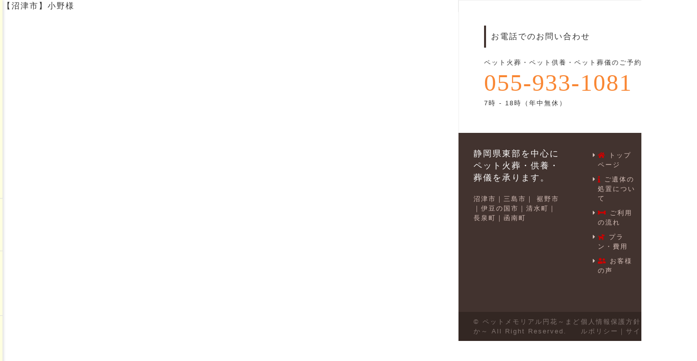

--- FILE ---
content_type: text/html; charset=UTF-8
request_url: https://madoka-pet.com/voice/%E3%80%90%E6%B2%BC%E6%B4%A5%E5%B8%82%E3%80%91%E5%B0%8F%E9%87%8E%E6%A7%98-2/
body_size: 4385
content:
<!DOCTYPE html>
<html lang="ja">
<head>
<meta charset="utf-8">
<meta name="viewport" content="width=device-width">
<title>【沼津市】小野様｜沼津市・三島市のペット火葬・ペット供養｜ペットメモリアル円花～まどか～</title>
<link rel="stylesheet" href="https://madoka-pet.com/asset/css/reset.css">
<link rel="stylesheet" href="https://madoka-pet.com/asset/css/smart.css">
<link rel="stylesheet" href="https://madoka-pet.com/asset/css/style.css" />
<link rel="stylesheet" href="https://madoka-pet.com/asset/css/lightbox.css">
<link rel="stylesheet" href="https://maxcdn.bootstrapcdn.com/font-awesome/4.5.0/css/font-awesome.min.css">
<link rel="stylesheet" href="https://cdnjs.cloudflare.com/ajax/libs/Swiper/3.4.1/css/swiper.min.css">
<link rel="stylesheet" href="https://madoka-pet.com/wp-content/themes/pet/assets/css/blocks.css">
<link rel="icon" href="https://madoka-pet.com/asset/img/favicon.ico" />
<script src="https://kit.fontawesome.com/f86e351c40.js" crossorigin="anonymous"></script>
<script src="https://cdnjs.cloudflare.com/ajax/libs/Swiper/3.4.1/js/swiper.min.js"></script>

<meta name="description"  content="沼津市、三島市、清水町のペット火葬・ペットのお葬式、葬儀・ペット供養はペットメモリアル円花～まどか～まで。寺院が経営しているので、犬・猫・うさぎ・ハムスター・ハリネズミ・インコなどの大切なペットとのお別れを丁寧に取り扱います。寺院の霊園内にペット専用納骨堂、永代供養墓があります。" />
<meta name="keywords" content="沼津市,三島市,清水町,ペット供養,ペット火葬,ペット葬儀,ペット専用納骨堂,永代供養,円教寺,圓教寺,ペットメモリアル,円花,まどか,madoka" />
<link rel="next" href="page/2" />


<link rel='dns-prefetch' href='//s.w.org' />
<link rel='stylesheet' id='mcl_nav_white-css'  href='https://madoka-pet.com/asset/css/white-style.css?ver=4.8.3' type='text/css' media='all' />
<script type='text/javascript' src='https://madoka-pet.com/asset/js/jquery.js?ver=1.12.4'></script>
<script type='text/javascript' src='https://madoka-pet.com/asset/js/jquery-migrate.min.js?ver=1.4.1'></script>
<script type='text/javascript'>
/* <![CDATA[ */
var mcl_slidein_nav = {"position":"right","position_top":"20","position_side":"20"};
/* ]]> */
</script>
<script type='text/javascript' src='https://madoka-pet.com/asset/js/function.js?ver=4.8.3'></script>
<style type="text/css" >
	.mcl_nav_btn{
		right:20px;top:20px;
	}
	
				@media only screen and (min-width: 640px) {
		.mcl_nav_btn{
			display: none;
		}
	}	
	body,td,th {
		font-family: Arial, "Open Sans", "Helvetica Neue", Helvetica, Verdana, Roboto, "游ゴシック", "Yu Gothic", "游ゴシック体", YuGothic, "ヒラギノ角ゴ Pro W3", "Hiragino Kaku Gothic Pro", "Meiryo UI", "メイリオ", Meiryo, "ＭＳ Ｐゴシック", "MS PGothic", sans-serif;
	}
</style>
<script src="https://madoka-pet.com/asset/js/jquery.min.js"></script>
<script src="https://madoka-pet.com/asset/js/lightbox.js" type="text/javascript"></script>
<!--[if lt IE 9]>
<script src="http://html5shiv.googlecode.com/svn/trunk/html5.js"></script>
<script src="https://css3-mediaqueries-js.googlecode.com/svn/trunk/css3-mediaqueries.js"></script>
<![endif]-->
<!-- Global site tag (gtag.js) - Google Analytics -->
<script async src="https://www.googletagmanager.com/gtag/js?id=AW-460168957"></script>
<script>
  window.dataLayer = window.dataLayer || [];
  function gtag(){dataLayer.push(arguments);}
  gtag('js', new Date());

  gtag('config', 'AW-460168957');
  gtag('config', 'UA-24495543-7');
</script>
<!-- Event snippet for スマホでサイトに記載されている電話番号をタップした数 conversion page
In your html page, add the snippet and call gtag_report_conversion when someone clicks on the chosen link or button. -->
<script>
function gtag_report_conversion(url) {
  var callback = function () {
    if (typeof(url) != 'undefined') {
      window.location = url;
    }
  };
  gtag('event', 'conversion', {
      'send_to': 'AW-460168957/7DOuCLnOo-4BEP29ttsB',
      'event_callback': callback
  });
  return false;
}
</script>

<script>
  $(function(){
    $(".tabnavi li").click(function(){
      var index = $(this).parent("ul").children("li").index(this);
      $(this).siblings("li").removeClass("active");
      $(this).addClass("active");
      $(this).parent("ul").nextAll(".panel").hide();
      $(this).parent("ul").nextAll(".panel").eq(index).show();
    });
  })
//pagetop
$(function() {
    var topBtn = $('#pagetop');
    topBtn.hide();
    $(window).scroll(function () {
        if ($(this).scrollTop() > 100) {
            topBtn.fadeIn();
        } else {
            topBtn.fadeOut();
        }
    });
    topBtn.click(function () {
        $('body,html').animate({
            scrollTop: 0
        }, 500);
        return false;
    });
});
//tellink
if (navigator.userAgent.match(/(iPhone|iPad|iPod|Android)/)) {
  $(function() {
    $('.tel').each(function() {
      var str = $(this).html();
        $(this).html($('<a>').attr('href', 'tel:' + $(this).text().replace(/-/g, '')).append(str + '</a>'));
    });
  });
}
</script>

</head>
<aside>
  <header>
    <h1 class="logo">
    沼津市・三島市のペットのお葬式、火葬、供養はペットメモリアル円花～まどか～
    <a href="https://madoka-pet.com/"><img src="https://madoka-pet.com/wp-content/uploads/2020/10/logo.png" alt="ペットメモリアル円花～まどか～"></a>
    </h1> </header>
  <p>
ペット葬祭・ペット供養のご相談<br>
</p>
  <p>
<span class="tel"><a href="tel:055-933-1081" onclick="gtag('event', 'tel-tap', {'event_category': 'tel','event_label': 'global'});return gtag_report_conversion('tel:055-933-1081');"><i class="fas fa-phone-volume" style="color:#b4a503;"></i>055-933-1081</a></span>
<span class="small">7時 - 18時（年中無休）</span>
</p>
  <nav>
    <ul>
      <li><a href="https://madoka-pet.com/"><i class="fas fa-home"></i>&nbsp;トップページ<span>HOME</span></a></li>
      <li><a href="https://madoka-pet.com/incase/"><i class="fas fa-info"></i>&nbsp;ご遺体の処置について<span>IN CASE</span></a></li>
      <li><a href="https://madoka-pet.com/first/"><i class="fas fa-bone"></i>&nbsp;ご利用の流れ<span>GUIDE</span></a></li>
      <li><a href="https://madoka-pet.com/plan/"><i class="fas fa-dog"></i>&nbsp;プラン・費用<span>PLAN</span></a></li>
      <li><a href="https://madoka-pet.com/voice/"><i class="fas fa-user-friends"></i>&nbsp;お客様の声<span>VOICE</span></a></li>
      <li><a href="https://madoka-pet.com/cemetery/"><i class="fas fa-church"></i>&nbsp;施設紹介<span>CEMETERY</span></a></li>
      <li><a href="https://madoka-pet.com/faq/"><i class="fas fa-comments"></i>&nbsp;良くある質問<span>FAQ</span></a></li>
      <li><a href="https://madoka-pet.com/access/"><i class="fas fa-map-marker-alt"></i>&nbsp;アクセス<span>ACCESS</span></a></li>
      <li><a href="https://madoka-pet.com/temple/"><i class="fas fa-praying-hands"></i>&nbsp;円教寺のご紹介<span>TEMPLE</span></a></li>
      <li><a href="https://madoka-pet.com/contact/"><i class="fas fa-envelope"></i>&nbsp;お問い合わせ<span>CONTACT</span></a></li>
    </ul>
  </nav>
</aside>

<div class="wrap">
	<div id="primary" class="content-area">
		<main id="main" class="site-main" role="main">

			
<article id="post-1158" class="post-1158 page type-page status-publish hentry">
	<header class="entry-header">
		<h1 class="entry-title">【沼津市】小野様</h1>			</header><!-- .entry-header -->
	<div class="entry-content">
			</div><!-- .entry-content -->
</article><!-- #post-## -->

		</main><!-- #main -->
	</div><!-- #primary -->
</div><!-- .wrap -->


<footer>
    <section id="f_contact">
      <div class="blc">
        <h2>お電話でのお問い合わせ</h2>
        <p>ペット火葬・ペット供養・ペット葬儀のご予約はこちら</p>
        <p class="tel"><a href="tel:055-933-1081" onclick="gtag('event', 'tel-tap', {'event_category': 'tel','event_label': 'global'});return gtag_report_conversion('tel:055-933-1081');" class="tel">055-933-1081</a></p>
        <p>7時 - 18時（年中無休）</p>
      </div>
    </section>
    <section id="f_navi">
      <div class="blc">
        <h2>静岡県東部を中心にペット火葬・供養・葬儀を承ります。</h2>
        <ul><li>沼津市</li><li>三島市</li>
                    <li>裾野市</li><li>伊豆の国市</li><li>清水町</li><li>長泉町</li><li>函南町</li>
                  </ul>
  </div>
  <div class="blc">
    <ul>
      <li><a href="https://madoka-pet.com/"><i class="fas fa-home"></i>&nbsp;トップページ</a></li>
      <li><a href="https://madoka-pet.com/incase/"><i class="fas fa-info"></i>&nbsp;ご遺体の処置について</a></li>
      <li><a href="https://madoka-pet.com/first/"><i class="fas fa-bone"></i>&nbsp;ご利用の流れ</a></li>
      <li><a href="https://madoka-pet.com/plan/"><i class="fas fa-dog"></i>&nbsp;プラン・費用</a></li>
      <li><a href="https://madoka-pet.com/voice/"><i class="fas fa-user-friends"></i>&nbsp;お客様の声</a></li>
    </ul>
    <ul>
      <li><a href="https://madoka-pet.com/cemetery/"><i class="fas fa-church"></i>&nbsp;施設紹介</a></li>
      <li><a href="https://madoka-pet.com/faq/"><i class="fas fa-comments"></i>&nbsp;良くある質問</a></li>
      <li><a href="https://madoka-pet.com/access/"><i class="fas fa-map-marker-alt"></i>&nbsp;アクセス</a></li>
      <li><a href="https://madoka-pet.com/temple/"><i class="fas fa-praying-hands"></i>&nbsp;円教寺のご紹介</a></li>
      <li><a href="https://madoka-pet.com/contact/"><i class="fas fa-envelope"></i>&nbsp;お問い合わせ</a></li>
    </ul>
  </div>
</section>
<div class="copy">
  <div class="blc">
    <p>© ペットメモリアル円花～まどか～ All Right Reserved.</p>
  </div>
  <div class="blc">
    <p><a href="https://madoka-pet.com/privacy/">個人情報保護方針</a>｜<a href="https://madoka-pet.com/cancel/">キャンセルポリシー</a>｜<a href="https://madoka-pet.com/sitemap/">サイトマップ</a></p>
  </div>
</div>
</footer>
<p id="pagetop"><a href="#header"><i class="fa fa-angle-up"></i></a></p>
</main>
<script type='text/javascript' src='https://madoka-pet.com/asset/js/wp-embed.min.js?ver=4.8.3'></script>
 
				
		<div id="mcl_slidein_nav" class="mcl_nav_wrap right">
		<button id="mcl_slidein_nav_btn" class="mcl_nav_btn">
			<span class="btn_border"></span>
			<span class="btn_border middle"></span>
			<span class="btn_border"></span>
            <span class="menubtn"></span>
            <!--
			<span class="btn_border" style="font-size: 10px;padding-top:2px;">MENU</span>
            -->
		</button>
		<ul id="mcl_slidein_nav_list" class="mcl_nav_list">
      <li><a href="https://madoka-pet.com/"><i class="fas fa-home"></i>&nbsp;トップページ</a></li>
      <li><a href="https://madoka-pet.com/incase/"><i class="fas fa-info"></i>&nbsp;ご遺体の処置について</a></li>
      <li><a href="https://madoka-pet.com/first/"><i class="fas fa-bone"></i>&nbsp;ご利用の流れ</a></li>
      <li><a href="https://madoka-pet.com/plan/"><i class="fas fa-dog"></i>&nbsp;プラン・費用</a></li>
      <li><a href="https://madoka-pet.com/voice/"><i class="fas fa-user-friends"></i>&nbsp;お客様の声</a></li>
      <li><a href="https://madoka-pet.com/cemetery/"><i class="fas fa-church"></i>&nbsp;施設紹介</a></li>
      <li><a href="https://madoka-pet.com/faq/"><i class="fas fa-comments"></i>&nbsp;良くある質問</a></li>
      <li><a href="https://madoka-pet.com/access/"><i class="fas fa-map-marker-alt"></i>&nbsp;アクセス</a></li>
      <li><a href="https://madoka-pet.com/temple/"><i class="fas fa-praying-hands"></i>&nbsp;円教寺のご紹介</a></li>
      <li><a href="https://madoka-pet.com/contact/"><i class="fas fa-envelope"></i>&nbsp;お問い合わせ</a></li>
		</ul>
		</div>
		<div id="mcl_slidein_nav_layer" class="mcl_nav_layer"></div>
        <script>
		var mySwiper = new Swiper ('.swiper-container', {
	    	loop: true,
  			spaceBetween: 10,
  			centeredSlides : true,
			autoplay : 3000,
			speed: 1000,
		    pagination: '.swiper-pagination',
		    nextButton: '.swiper-button-next',
		    prevButton: '.swiper-button-prev',
			breakpoints: {
				767: {
					slidesPerView: 1,
					spaceBetween: 0
				}
			}
	    })
	</script>
    <div id="float-banner">
	<section id="f_contact">
      <div class="blc">
        <h2 style="margin-bottom: 0px;">お電話でのお問い合わせ</h2>
        
        <p class="tel" style="font-size:250%";>
        <a href="tel:055-933-1081" onclick="gtag('event', 'tel-tap', {'event_category': 'tel','event_label': 'global'});return gtag_report_conversion('tel:055-933-1081');" class="tel">055-933-1081</a></p>
        <p>7時 - 18時（年中無休）</p>
      </div>
    </section>
    </div>
	</body>
</html>

--- FILE ---
content_type: text/css
request_url: https://madoka-pet.com/asset/css/smart.css
body_size: 3623
content:
@charset "utf-8";

@media screen and (max-width:640px){
/*-------------------------------------------
all
-------------------------------------------*/
body {
  font: 90%/1.5 Arial , "Open Sans" , "Helvetica Neue" , Helvetica , Verdana , Roboto , "游ゴシック" , "Yu Gothic" , "游ゴシック体" , "YuGothic" , "ヒラギノ角ゴ Pro W3" , "Hiragino Kaku Gothic Pro" , "Meiryo UI" , "メイリオ" , Meiryo , "ＭＳ Ｐゴシック" , "MS PGothic" , sans-serif;
  width:100%;
  color:#333;
}

img{
 height:auto;
}

a{
  color:#333;
  text-decoration: none;
}

.imgleft img,
.imgright img{
  display:block;
  margin-bottom:20px;
}

.imgleft p,
.imgright p{
  margin-bottom:20px;
}

.imgleft p:last-child,
.imgright p:last-child{
  margin-bottom:0;
}


.btn a,
input[type="submit"],
.jzzf_form input[type="button"]{
  display:block;
  text-align:center;
  background:#f98734;
  color:#fff;
  padding:15px 0;
  font-family: "游明朝", YuMincho, "ヒラギノ明朝 ProN W3", "Hiragino Mincho ProN", "HG明朝E", "ＭＳ Ｐ明朝", serif;
  border-radius: 5px;
  -webkit-border-radius: 5px;
  -moz-border-radius: 5px;
  font-size:100%;
  margin:10px 0;
  width:100%;
  border:0;
}

input[type="submit"]{
  margin:0 0 20px 0;
}

.jzzf_form input[type="button"]{
  margin-top:30px;
}

/*-------------------------------------------
header
-------------------------------------------*/
.catch p{
  padding:10px;
  background:#f7f7f7;
  border-bottom:1px solid #eee;
}

.catch p br,
.catch .nami,
.catch .mitsumoribtn a img{
  display:none;
}

.subcatch .title{
  margin:20px 0 0 0;
  font-size:150%;
  text-align:center;
  font-family: "游明朝", YuMincho, "ヒラギノ明朝 ProN W3", "Hiragino Mincho ProN", "HG明朝E", "ＭＳ Ｐ明朝", serif;
}

.subcatch .title span{
  display:block;
  font-size:40%;
  text-transform: uppercase;
  text-align:center;
}

#memorial_service .title,
#plan .title,
#cemetery .title{
  background:rgba(255,255,255,0.7);
}

#breadcrumbs{
  display:none;
}

/*-------------------------------------------
article
-------------------------------------------*/
section > h2,
.single h1,
.mw_wp_form h2,
.jzzf_form .jzzf_element_h{
  font-family: "游明朝", YuMincho, "ヒラギノ明朝 ProN W3", "Hiragino Mincho ProN", "HG明朝E", "ＭＳ Ｐ明朝", serif;
  font-size:120%;
  border-bottom:2px solid #ccc;
  padding:0 0 10px 0;
  margin-bottom: 20px;
}

#topnews h2{
  margin-bottom:0;
}

article > section{
  padding: 20px;
}

#topservice .imgleft{
  margin-bottom: 20px;
}

#topnews ul{
  margin-bottom: 10px;
}

#topnews li{
  padding:5px 0;
  border-bottom:1px solid #ddd;
  font-size:90%;
}

#topnews li time{
  display:block;
}

#topnews li a{
  text-decoration: underline;
}

.morebtn{
  text-align:right;
}

.morebtn a{
  text-decoration: underline;
  position: relative;
  padding-left:20px;
}

.morebtn a:hover{
  text-decoration: none;
}

.morebtn a:before{
  font-family: FontAwesome;
  content: "";
  position:absolute;
  left:0;
}

#topsaijyo strong{
  font-size:150%;
  display:block;
}

#topomohide .logo_omohide{
  display: block;
  margin:20px auto;
}
/*-------------------------------------------
sub
-------------------------------------------*/
#sub p,
.mw_wp_form p{
  margin-bottom:20px;
  line-height:200%;
  font-size:85%;
}

#sub p:last-child,
#sub section p:last-child{
  margin-bottom:0;
}

.gryblc{
  border:3px solid #eee;
  padding:10px;
  margin:10px 0;
  font-size:90%;
}
.anshin-icon{
	height:25px;
}

#sub > h3,
.gryblc h3,
.about .imgleft h3,
.plan .payment h3,
.panel h3,
.reien h3{
  border-left:3px solid #42332f;
  padding:0 10px;
  font-family: "游明朝", YuMincho, "ヒラギノ明朝 ProN W3", "Hiragino Mincho ProN", "HG明朝E", "ＭＳ Ｐ明朝", serif;
  margin-bottom: 20px;
  font-size:110%;
}

.guide_flow dt{
  font-family: "游明朝", YuMincho, "ヒラギノ明朝 ProN W3", "Hiragino Mincho ProN", "HG明朝E", "ＭＳ Ｐ明朝", serif;
}

.guide_flow dt h3{
  font-size:150%;
  color:#c42446;
  text-align:center;
  margin-bottom:10px;
}

.guide_flow dt span{
  background:#42332f;
  color:#fff;
  display:block;
  text-align:center;
  margin:10px 0;
}

.guide_flow dd{
  margin-bottom:20px;
}

.guide_flow .tel{
  font-size:320%!important;
  color:#f98734;
  line-height:40%!important;
  font-family: "游明朝", YuMincho, "ヒラギノ明朝 ProN W3", "Hiragino Mincho ProN", "HG明朝E", "ＭＳ Ｐ明朝", serif;
}

.guide_houmon .tel{
  font-size:320%!important;
  color:#f98734;
  line-height:40%!important;
  font-family: "游明朝", YuMincho, "ヒラギノ明朝 ProN W3", "Hiragino Mincho ProN", "HG明朝E", "ＭＳ Ｐ明朝", serif;
}

.plan3 .tel{
  font-size:320%!important;
  color:#f98734;
  line-height:40%!important;
  font-family: "游明朝", YuMincho, "ヒラギノ明朝 ProN W3", "Hiragino Mincho ProN", "HG明朝E", "ＭＳ Ｐ明朝", serif;
}

.guide_houmon > h3,
.pricelist h3{
  font-size:120%;
  color:#c42446;
  font-family: "游明朝", YuMincho, "ヒラギノ明朝 ProN W3", "Hiragino Mincho ProN", "HG明朝E", "ＭＳ Ｐ明朝", serif;
  margin-bottom:20px;
}

.guide_houmon .gryblc li{
  margin-bottom:10px;
}

.no{
  background:#42332f;
  color:#fff;
  padding:5px;
  margin-bottom:10px;
  display:inline-block;
}

.guide_car ul{
  display: -webkit-flex;
  display:flex;
  align-items: flex-start;
}

.guide_car > ul li{
  margin-right:10px;
}

.guide_car .gryblc ul li{
  margin-right:10px;
}

.guide_car ul li:last-child{
  margin-right:0;
}

.logo_omohide{
  margin:20px 0 0 0;
}

.memorial_service .imgleft{
  margin-bottom:20px;
}

.memorial_service h3{
  margin:20px 0;
}

.voice .bbs{
  width:100%;
  height:500px;
  -webkit-overflow-scrolling: touch;
  overflow: auto;
}

.voice p{
  font-weight: bold;
  color:#ff0000;
}

.about .imgleft div p{
  line-height:300%!important;
  font-size:100%!important;
}

.plan section{
  margin-bottom:20px;
}

.plan .gryblc h3,
.miokuri .gryblc h3{
  color:#c42446;
}

.plan .gryblc p{
  margin-top:20px;
}

.planlist li{
  border:2px solid #42332f;
  padding:10px;
  position:relative;
  text-align:center;
  margin-bottom:35px;
}

.planlist li:after{
  font-family: FontAwesome;
  content: "";
  position:absolute;
  bottom:-30px;
  color:#42332f;
  left:0;
  right:0;
}

.planlist li:last-child{
  margin:0;
}

.planlist li:last-child:after{
  display:none;
}

.itemlist li{
  text-align:center;
  margin-bottom:20px;
}

.itemlist img{
  margin:0 0 10px 0;
}

.itemlist h3{
  margin:0 0 10px 0;
}

.itemlist p{
  text-align:left;
}

.memorial_item strong{
  font-weight:bold;
  color:#c42446;
}

.tabnavi {
  text-align:center;
  display:flex;
  display: -webkit-flex;
}

.qa .tabnavi{
  margin-top:20px;
  -webkit-flex-wrap:wrap;
  flex-wrap:wrap;
}

.qa .tabnavi li {
  padding:10px;
  width:50%;
  border-right:1px solid #eee;
  border-bottom:1px solid #eee;
  font-family: "游明朝", YuMincho, "ヒラギノ明朝 ProN W3", "Hiragino Mincho ProN", "HG明朝E", "ＭＳ Ｐ明朝", serif;
}

.qa .tabnavi li:nth-child(1),
.qa .tabnavi li:nth-child(2){
  border-top:1px solid #eee;
}

.estimate .tabnavi li{
  background:#42332f;
  color:#fff;
  font-family: "游明朝", YuMincho, "ヒラギノ明朝 ProN W3", "Hiragino Mincho ProN", "HG明朝E", "ＭＳ Ｐ明朝", serif;
  padding:20px 5px;
  width:50%;
  margin:5px;
  font-size:90%;
}

.qa .tabnavi li.active {
  color:#c42446;
}

.qa .panel {
  display:none;
  padding:20px;
}

.estimate .panel {
  display:none;
  padding:20px 0;
}
.qa .show,
.estimate .show{
  display:block;
}

.panel dd p{
  font-size:85%;
  margin-bottom:20px;
  line-height:200%;
}

.privacy ul{
  margin:20px;
}

.privacy ul li{
  font-size:80%;
  padding:5px 5px 5px 15px;
  position:relative;
}

.privacy ul li:before{
  font-family: FontAwesome;
  content: "";
  position:absolute;
  left:0;
}

.annnai ul {
  display: -webkit-flex;
  display:flex;
  -webkit-flex-wrap:wrap;
  flex-wrap:wrap;
}

.annnai ul li{
  width:50%;
  padding:5px;
}

.annnai ul li:last-child{
  margin-right:0;
}

.annnai ul li p{
  text-align:center;
}

.reien .imgleft{
  margin-bottom:30px;
}

.cemetery section{
  margin-bottom:20px;
}

.cemetery section:last-child{
  margin-bottom:0;
}

.saijyo_access iframe{
  width:100%;
  margin-bottom:20px;
}

.saijyo_access strong{
  font-size:180%!important;
  display:block;
}

/*-------------------------------------------
estimate
-------------------------------------------*/
.jzzf_form .jzzf_element_label,
.jzzf_form .jzzf_element_heading{
  display: block;
  background:#eee;
  padding:10px;
  margin:10px 0;
  font-size:120%;
  font-family: "游明朝", YuMincho, "ヒラギノ明朝 ProN W3", "Hiragino Mincho ProN", "HG明朝E", "ＭＳ Ｐ明朝", serif;
}

.jzzf_form .jzzf_radio_option_label,
.jzzf_form .jzzf_checkbox_label {
  padding-left: 10px;
}

.jzzf_form a{
  color: #f98734;
  text-decoration: underline;
}

.jzzf_radio{
  margin:20px 0;
}

.jzzf_radio li{
  margin-bottom:20px;
  font-size:90%;
}

form.jzzf_form .jzzf_form_error {
  text-align: center;
  color: #df0000;
  font-weight: bold;
  border-radius: 5px;
  padding: 10px;
  margin-bottom: 20px;
}

.jzzf_error {
  color: #df0000;
}

.jzzf_form .jzzf_asterisk {
  margin-left: 5px;
  font-weight: normal;
}

#jzzf_1_text,
#jzzf_2_text,
#jzzf_3_text{
  font-size:90%;
}

#jzzf_1_sum,
#jzzf_2_sum,
#jzzf_3_sum{
  border:0;
  text-align:center;
  display:block;
  margin:30px auto;
  font-size:200%;
  letter-spacing:3px;
  min-height:50px;
}

/*-------------------------------------------
news
-------------------------------------------*/
.archive li{
  border-bottom:1px solid #eee;
  padding:10px 0;
  font-size:90%;
}

.archive li:first-child{
  border-top:1px solid #eee;
}

.archive li a{
  text-decoration:underline;
}

.archive li time{
  display:block;
}

#pagenavi { text-align: center }

#pagenavi .current {
  display: inline-block;
  background: #ec9f27;
  margin: 10px;
  padding: 10px 15px;
  color: #fff;
}

#pagenavi .inactive {
  display: inline-block;
  background: #f0d3a5;
  margin: 10px;
  padding: 10px 15px;
  color: #fff;
}

.single .meta{
  display: -webkit-flex;
  display:flex;
  align-items: flex-start;
  font-size:80%;
  margin-bottom:10px;
  color:#888;
}

.meta time:after {
  content: "｜";
}

.entry{
  margin-bottom:20px;
}

.entry a{
  text-decoration: underline;
}

/*-------------------------------------------
form
-------------------------------------------*/
dl.form{
  font-size: 85%;
  margin-bottom:20px;
}

.form dt {
  padding:10px;
  color:#fff;
  background: #42332f;
}

.form dd {
  padding:10px;
  background: #fff;
}

.form dd a{
  text-decoration:underline;
}

.ihai{
  border:1px solid #42332f;
  overflow: hidden;
  background: #42332f;
  font-size:90%;
}

.ihai dt{
  float:left;
  clear:both;
  padding:5px;
  margin-top:-1px;
  width:155px;
  font-weight: normal;
  color:#fff;
  border-top:1px solid #7d625b;
}

.ihai dd{
  margin-left: 155px;
  margin-top:-1px;
  padding:5px;
  background: #fff;
  border-top:1px solid #7d625b;
  border-left:1px solid #7d625b;
}

.form dd:last-child{
  border-bottom: none;
}

input[type="text"]{
  width:100%;
  height:44px;
  padding:3px;
  border:1px solid #ccc;
  font-size:120%;
}

input[type="tel"]{
  width:100%;
  height:44px;
  padding:3px;
  border:1px solid #ccc;
  font-size:120%;
}

input[type="email"]{
  width:100%;
  height:44px;
  padding:3px;
  border:1px solid #ccc;
  font-size:120%;
}

input[type="text"].short{
  width:50%;
}

textarea{
  width:100%;
  height:100px;
  padding:3px;
  border:1px solid #ccc;
  font-size:120%;
}

.form dd strong{
  display:block;
  color:#bba149;
  font-size:120%;
}

table.form{
  background: #42332f;
  margin:20px auto;
  font-size:80%;
  color:#000;
  width:100%;
}

.form th{
  color:#fff;
  font-weight: normal;
  padding: 10px;
  border:1px solid #7d625b;
  vertical-align:middle;
  width:60%;
}

.form th span{
  display: block;
  font-size:80%;
}

.form td{
  background: #fff;
  padding: 10px;
  text-align: center;
  border:1px solid #7d625b;
}

/*-------------------------------------------
footer
-------------------------------------------*/
#f_contact h2{
  background:#42332f;
  color:#fff;
  text-align:center;
  font-family: "游明朝", YuMincho, "ヒラギノ明朝 ProN W3", "Hiragino Mincho ProN", "HG明朝E", "ＭＳ Ｐ明朝", serif;
  margin-bottom: 20px;
}

#f_contact .blc{
  padding:10px;
  text-align:center;
}

#f_contact p.tel{
  font-size:340%;
  color:#f98734;
  font-family: "游明朝", YuMincho, "ヒラギノ明朝 ProN W3", "Hiragino Mincho ProN", "HG明朝E", "ＭＳ Ｐ明朝", serif;
}

#f_contact a.tel{
  color:#f98734;
  font-family: "游明朝", YuMincho, "ヒラギノ明朝 ProN W3", "Hiragino Mincho ProN", "HG明朝E", "ＭＳ Ｐ明朝", serif;
}

#f_contact .blc:last-child img{
  display:block;
  margin:0 auto 10px auto;
}

#f_bn ul{
  background: #ebe9d4;
}

#f_bn ul li{
  text-align:center;
  padding:10px;
}

#f_bn ul li img{
  display:block;
  width:80%;
  height:auto;
  margin:5px auto;
}

#f_navi{
  background: #42332F;
  font-size:80%;
}

#f_navi h2{
  font-size:120%;
  color:#fff;
  margin-bottom: 10px;
}

#f_navi .blc{
  color:#d7c0b9;
}

#f_navi .blc a{
  color:#d7c0b9;
}

#f_navi .blc:first-child{
  padding:10px;
}

#f_navi .blc:first-child ul li{
  display:inline;
}

#f_navi .blc:first-child ul li:after {
  content: "｜";
}

#f_navi .blc:first-child ul li:last-child:after {
  display:none;
}

#f_navi .blc:last-child li a{
  padding:10px;
  display:block;
  border-bottom:1px solid #d7c0b9;
}

#f_navi .blc:last-child ul:first-child li:first-child{
  border-top:1px solid #d7c0b9;
}

.copy{
  background: #332723;
  color:#817470;
  font-size:80%;
  text-align:center;
  padding:5px;
}
.copy a{
  color:#817470;
}

#pagetop{
  position: fixed;
  bottom: 20px;
  right: 20px;
}

#pagetop a{
  display: block;
  margin-left:auto;
  width:50px;
  height:50px;
  text-align:center;
  line-height:50px;
  border-radius: 100px;
  -webkit-border-radius: 100px;
  -moz-border-radius: 100px;
  background: #332723;
  color:#fff;
}

/*-------------------------------------------
side
-------------------------------------------*/
aside{
  font-family: "游明朝", YuMincho, "ヒラギノ明朝 ProN W3", "Hiragino Mincho ProN", "HG明朝E", "ＭＳ Ｐ明朝", serif;
}

aside header{
  text-align:center;
  padding:10px;
  font-size:130%;
}

aside p{
  text-align: center;
}

aside .tel a{
  display: block;
  font-size: 150%;
  color:#b4a503;
}

aside header img{
  display:block;
  margin:0 auto 10px auto;
}

aside nav{
  display:none;
}

/*-------------------------------------------
pc
-------------------------------------------*/
.pconly{
  display:none;
}
}

--- FILE ---
content_type: text/css
request_url: https://madoka-pet.com/asset/css/style.css
body_size: 5154
content:
/*
    Theme Name: original
    */

    @charset "utf-8";
    @media screen and (min-width:641px){
/*-------------------------------------------
all
-------------------------------------------*/
body {
  font: 100%/1.5 Arial , "Open Sans" , "Helvetica Neue" , Helvetica , Verdana , Roboto , "游ゴシック" , "Yu Gothic" , "游ゴシック体" , "YuGothic" , "ヒラギノ角ゴ Pro W3" , "Hiragino Kaku Gothic Pro" , "Meiryo UI" , "メイリオ" , Meiryo , "ＭＳ Ｐゴシック" , "MS PGothic" , sans-serif;
  width:100%;
  min-width:1200px;
  color:#333;
  letter-spacing: 2px;
  display: flex;
  display: -webkit-flex;
  -webkit-justify-content: center;
  justify-content:center;
  /*background-color: #fffff0;*/
  /*background-image:url('../img/content-bg.png');*/
  background-image: url(../img/bg.png);
    background-position-y: bottom;
    background-repeat: no-repeat;
	background-repeat-x: repeat;
}

img{
 height:auto;
}

a{
  color:#333;
  text-decoration: none;
}

.imgleft > img,
.imgleft > a{
  margin-right:20px;
  border-radius: 5px;
  -webkit-border-radius: 5px;
  -moz-border-radius: 5px;
}

.imgleft > a img{
  border-radius: 5px;
  -webkit-border-radius: 5px;
  -moz-border-radius: 5px;
}

.imgright > img,
.imgright > a img{
  margin-left:20px;
}

.reien .imgleft > div{
  flex:1;
}

.imgright,
.imgleft{
  display: -webkit-flex;
  display:flex;
  align-items: flex-start;
  /*font-size:85%;*/
}

#f_contact .imgleft,
.about .imgleft{
  align-items: center;
  margin-bottom:20px;
}

.imgright p,
.imgleft p{
  margin-bottom: 20px;
  line-height:200%;

}

.imgright{
  flex-direction:row-reverse;
}

.btn a,
input[type="submit"],
.jzzf_form input[type="button"]{
  display:block;
  text-align:center;
  width:380px;
  /*background:#ffafbd;*/
  background:#b7282c;
  color:#fff;
  padding:15px 20px;
  font-family: "游明朝", YuMincho, "ヒラギノ明朝 ProN W3", "Hiragino Mincho ProN", "HG明朝E", "ＭＳ Ｐ明朝", serif;
  border-radius: 5px;
  -webkit-border-radius: 5px;
  -moz-border-radius: 5px;
  font-size:110%;
}

#topservice .btn a,
.area .btn a,
.memorial_service .btn a,
.single .btn a,
input[type="submit"],
.jzzf_form input[type="button"]{
  margin:0 auto;
}

.jzzf_form input[type="button"]{
  margin-top:50px;
}

.btn a:hover,
input[type="submit"]:hover,
.jzzf_form input[type="button"]:hover{
  box-shadow:0 0 10px #555;
  font-size:120%;
}

/*-------------------------------------------
main
-------------------------------------------*/
main{
  width:910px;
  border-right:1px solid #eee;
}

/*-------------------------------------------
header
-------------------------------------------*/
.catch{
  position: relative;
  height:600px;
}

.catch img{
  position: absolute;
  z-index:1;
}

.catch p{
  position: absolute;
  z-index:2;
  right:0;
  top:100px;
  text-shadow: #fff 1px 1px 0px, #fff -1px 1px 0px,#fff 1px -1px 0px, #fff -1px -1px 0px;
  font-size:130%;
  line-height:200%;
}

.catch .nami{
  position: absolute;
  z-index:3;
  bottom:0;
}

.catch .mitsumoribtn a img{
  position: absolute;
  z-index:4;
  bottom:0;
  right:50px;
  -webkit-transform: skew(10deg,-10deg);
  -moz-transform: skew(10deg,-10deg);
  transform: skew(10deg,-10deg);
}

.subcatch{
  height:360px;
  position:relative;
}

.subcatch .title{
  position:absolute;
  top:130px;
  font-size:200%;
  padding:20px 50px;
  font-family: "游明朝", YuMincho, "ヒラギノ明朝 ProN W3", "Hiragino Mincho ProN", "HG明朝E", "ＭＳ Ｐ明朝", serif;
  text-shadow: 2px 2px 1px #ffffff, -2px 2px 1px #ffffff, 2px -2px 1px #ffffff, -2px -2px 1px #ffffff, 2px 0px 1px #ffffff, 0px 2px 1px #ffffff, -2px 0px 1px #ffffff, 0px -2px 1px #ffffff;
}

.subcatch .title span{
  display:block;
  font-size:40%;
  text-transform: uppercase;
}

#memorial_service .title,
#plan .title,
#cemetery .title{
  background:rgba(255,255,255,0.7);
}

#breadcrumbs ul {
  position:absolute;
  bottom:10px;
  left:50px;
  font-size:80%;
  color:#ffffff;
}

#breadcrumbs ul li {
  display: inline-block;
  vertical-align: top;
}

/*-------------------------------------------
article
-------------------------------------------*/
section > h2,
.single h1,
.mw_wp_form h2,
.jzzf_form .jzzf_element_h{
  font-family: "游明朝", YuMincho, "ヒラギノ明朝 ProN W3", "Hiragino Mincho ProN", "HG明朝E", "ＭＳ Ｐ明朝", serif;
  font-size:150%;
  border-bottom:1px solid #ddd;
  padding:0 0 0 0;
  margin-bottom: 30px;
      background-image: url(../img/h1_icon.png);
    background-position: center left;
    background-repeat: no-repeat;
    background-size: 50px 50px;
    padding-left: 60px;
}

#topnews h2{
  margin-bottom:0;
}

article > section{
  padding: 50px 50px 0px 50px;
}

#topservice{
  border-bottom: 1px solid #eee;
}

#topservice .imgleft{
  margin-bottom: 50px;
}

#topservice .imgleft div{
  line-height:150%;
}

#topnews ul{
  margin-bottom: 10px;
}

#topnews li{
  padding:5px 0;
  border-bottom:1px solid #ddd;
  font-size:90%;
}

#topnews li time{
  margin-right: 50px;
}

#topnews li a{
  text-decoration: underline;
}

#topnews li a:hover{
  text-decoration: none;
}

.morebtn{
  font-size:80%;
  text-align:right;
}

.morebtn a{
  text-decoration: underline;
  position: relative;
  padding-left:20px;
}

.morebtn a:hover{
  text-decoration: none;
}

.morebtn a:before{
  font-family: FontAwesome;
  content: "";
  position:absolute;
  left:0;
}

#topsaijyo strong{
  font-size:150%;
}

#topomohide .logo_omohide{
  display: block;
  margin-top: 20px;
}
/*-------------------------------------------
sub
-------------------------------------------*/
#sub p,
.mw_wp_form p{
  margin-bottom:20px;
  font-size:100%;
  line-height:200%;
}

#sub p:last-child,
#sub section p:last-child{
  margin-bottom:0;
}

.gryblc{
  border:5px solid #eee;
  padding:20px;
  margin:20px 0;
}
.gryblc-space{
	margin-top: -40px;
}
.anshin-icon{
	height:50px;
}
.anshin-text{
	vertical-align: super;
}

#sub > h3,
.gryblc h3,
.about .imgleft h3,
.plan .payment h3,
.panel h3,
.reien h3{
  border-left:4px solid #ca750e;;
  padding:10px;
  font-family: "游明朝", YuMincho, "ヒラギノ明朝 ProN W3", "Hiragino Mincho ProN", "HG明朝E", "ＭＳ Ｐ明朝", serif;
  margin-bottom: 20px;
  font-size:120%;
  background-color: #fff9c2;
  border-radius: 4px;
}

.guide_flow dt{
  display: -webkit-flex;
  display:flex;
  align-items: center;
  font-family: "游明朝", YuMincho, "ヒラギノ明朝 ProN W3", "Hiragino Mincho ProN", "HG明朝E", "ＭＳ Ｐ明朝", serif;
}

.guide_flow dt h3{
  font-size:120%;
  color:#c42446;
}

.guide_flow dt span{
  background:#b7282c;
  color:#fff;
  padding:5px 10px;
  margin-right:20px;
}

.guide_flow dd{
  padding:20px 0 20px 90px;
}

.guide_flow .tel{
  font-size:300%!important;
  color:#f98734;
  line-height:50%!important;
  font-family: "游明朝", YuMincho, "ヒラギノ明朝 ProN W3", "Hiragino Mincho ProN", "HG明朝E", "ＭＳ Ｐ明朝", serif;
}

.guide_houmon .tel{
  font-size:300%!important;
  color:#f98734;
  line-height:50%!important;
  font-family: "游明朝", YuMincho, "ヒラギノ明朝 ProN W3", "Hiragino Mincho ProN", "HG明朝E", "ＭＳ Ｐ明朝", serif;
}

.plan3 .tel{
  font-size:300%!important;
  color:#f98734;
  line-height:50%!important;
  font-family: "游明朝", YuMincho, "ヒラギノ明朝 ProN W3", "Hiragino Mincho ProN", "HG明朝E", "ＭＳ Ｐ明朝", serif;
}

.guide_houmon > h3,
.pricelist h3{
  font-size:120%;
  color:#c42446;
  font-family: "游明朝", YuMincho, "ヒラギノ明朝 ProN W3", "Hiragino Mincho ProN", "HG明朝E", "ＭＳ Ｐ明朝", serif;
  margin-bottom:20px;
}

.guide_houmon .gryblc li{
  margin-bottom:10px;
  font-size:89%;
}

.guide_houmon .gryblc li p{
  display:inline;
}

.no{
  background:#42332f;
  color:#fff;
  padding:5px;
}

.guide_car ul{
  display: -webkit-flex;
  display:flex;
  align-items: flex-start;
}

.guide_car > ul li{
  margin-right:30px;
}

.guide_car .gryblc ul li{
  margin-right:10px;
}

.guide_car ul li:last-child{
  margin-right:0;
}

.logo_omohide{
  margin:20px 0 0 0;
}

.memorial_service .imgleft{
  margin-bottom:50px;
}

.memorial_service h3{
  margin:50px 0 20px 0;
}

.about .imgleft div p{
  line-height:300%!important;
  font-size:100%!important;
}

.plan section{
  margin-bottom:50px;
}

.plan .gryblc h3,
.miokuri .gryblc h3{
  color:#c42446;
}

.plan .gryblc p{
  margin-top:20px;
}

.planlist{
  display: -webkit-flex;
  display:flex;
  align-items: center;
}

.planlist li{
  background:#42332f;
  color:#fff;
  padding:10px;
  position:relative;
  width:180px;
  font-size:80%;
  margin:0 20px 0 0;
  text-align:center;
}
.planlist li.none{
  background:none;
  border:1px dashed #42332f;
}

.planlist li:after{
  font-family: FontAwesome;
  content: "";
  position:absolute;
  right:-18px;
  color:#42332f;
}

.planlist li:last-child{
  margin:0;
}

.planlist li:last-child:after{
  display:none;
}

.itemlist{
  display: -webkit-flex;
  display:flex;
  -webkit-flex-wrap:wrap;
  flex-wrap:wrap;
}

.itemlist li{
  width:250px;
  margin-right:29px;
}

.itemlist li:nth-child(3n){
  margin-right:0;
}

.itemlist h3{
  margin-bottom:10px;
  font-size:90%;
}

.itemlist p{
  font-size:67%!important;
}

.memorial_item img{
  margin-bottom:10px;
}

.memorial_item strong{
  font-weight:bold;
  color:#c42446;
}

.tabnavi {
  text-align:center;
  display:flex;
  display: -webkit-flex;
  -webkit-justify-content: center;
  justify-content:center;
}

.qa .tabnavi li {
  padding:20px;
  width:20%;
  border-right:1px solid #eee;
  border-bottom:1px solid #eee;
  cursor:pointer;
  font-family: "游明朝", YuMincho, "ヒラギノ明朝 ProN W3", "Hiragino Mincho ProN", "HG明朝E", "ＭＳ Ｐ明朝", serif;
  
}.qa .tabnavi li:hover {
  background-color: #eee8aa;
  border-bottom:3px solid #f98734;
}

.estimate .tabnavi li{
  margin:10px 20px 50px 20px;
  background:#42332f;
  color:#fff;
  font-family: "游明朝", YuMincho, "ヒラギノ明朝 ProN W3", "Hiragino Mincho ProN", "HG明朝E", "ＭＳ Ｐ明朝", serif;
  cursor:pointer;
  padding:10px;
  width:50%;
}

.qa .tabnavi li:last-child{
  border-right:none;
}

.qa .tabnavi li.active {
  border-bottom:3px solid #f98734;
  background-color: #eee8aa;
}

.panel {display:none;padding:50px;}
.show {display:block;}

.panel dt{
  font-size:90%;
}

.panel dd{
  padding:10px;
}

.panel dd p{
  font-size:100%;
  margin-bottom:20px;
  line-height:200%;
}

.privacy ul{
  margin:20px;
}

.privacy ul li{
  font-size:80%;
  padding:5px 5px 5px 15px;
  position:relative;
}

.privacy ul li:before{
  font-family: FontAwesome;
  content: "";
  position:absolute;
  left:0;
}

.annnai ul {
  display: -webkit-flex;
  display:flex;
  align-items: flex-start;
}

.annnai ul li{
  margin-right:30px;
}

.annnai ul li:last-child{
  margin-right:0;
}

.annnai ul li p{
  text-align:center;
}

.reien .imgleft{
  margin-bottom:30px;
}

.reien .imgleft p{
  font-size:100%!important;
}

.cemetery section{
  margin-bottom:50px;
}

.cemetery section:last-child{
  margin-bottom:0;
}

.saijyo_access .imgleft div:first-child{
  margin-right:30px;
}

.saijyo_access .imgleft div p{
  font-size:80%!important;
  line-height:300%!important;
}

.saijyo_access strong{
  font-size:180%!important;
}

/*-------------------------------------------
estimate
-------------------------------------------*/
.jzzf_form .jzzf_element_label,
.jzzf_form .jzzf_element_heading{
  display: block;
  background:#eee;
  padding:10px;
  margin:10px 0;
  font-size:120%;
  font-family: "游明朝", YuMincho, "ヒラギノ明朝 ProN W3", "Hiragino Mincho ProN", "HG明朝E", "ＭＳ Ｐ明朝", serif;
}

.jzzf_form .jzzf_radio_option_label,
.jzzf_form .jzzf_checkbox_label {
  padding-left: 10px;
}

.jzzf_form a{
  color: #f98734;
  text-decoration: underline;
}

.jzzf_radio{
  margin:20px 0;
}

.jzzf_radio li{
  margin-bottom:20px;
  font-size:90%;
}

form.jzzf_form .jzzf_form_error {
  text-align: center;
  color: #df0000;
  font-weight: bold;
  border-radius: 5px;
  padding: 10px;
  margin-bottom: 20px;
}

.jzzf_error {
  color: #df0000;
}

.jzzf_form .jzzf_asterisk {
  margin-left: 5px;
  font-weight: normal;
}

#jzzf_1_text,
#jzzf_2_text,
#jzzf_3_text{
  text-align:right;
  font-size:90%;
}

#jzzf_1_sum,
#jzzf_2_sum,
#jzzf_3_sum{
  border:0;
  text-align:center;
  display:block;
  margin:30px auto;
  font-size:200%;
  letter-spacing:3px;
  min-height:50px;
}

/*-------------------------------------------
news
-------------------------------------------*/
.archive li{
  border-bottom:1px solid #eee;
  padding:20px 0;
  display: -webkit-flex;
  display:flex;
  align-items: flex-start;
  font-size:90%;
  position:relative;
}

.archive li:first-child{
  border-top:1px solid #eee;
}

.archive li time{
  margin-right:50px;
}

.archive li a{
  text-decoration:underline;
}

.archive li a:hover{
  text-decoration:none;
}

.archive li:before{
  font-family: FontAwesome;
  content: "";
  position:absolute;
  right:0;
}

#pagenavi { text-align: center }

#pagenavi .current {
  display: inline-block;
  background: #ec9f27;
  margin: 10px;
  padding: 10px 15px;
  color: #fff;
}

#pagenavi .inactive {
  display: inline-block;
  background: #f0d3a5;
  margin: 10px;
  padding: 10px 15px;
  color: #fff;
}

.single .meta{
  display: -webkit-flex;
  display:flex;
  align-items: flex-start;
  font-size:80%;
  margin-bottom:20px;
  color:#888;
}

.meta time:after {
  content: "｜";
}

.entry{
  margin-bottom:50px;
}

.entry a{
  text-decoration: underline;
}

.entry a:hover{
  text-decoration: none;
}

/*-------------------------------------------
form
-------------------------------------------*/
dl.form{
  overflow: hidden;
  font-size: 85%;
  border:1px solid #42332f;
  background: #42332f;
  margin-bottom:50px;
}

dl:after {
  clear: both;
  content: ".";
  display: block;
  height: 0;
  visibility: hidden;
}

.form dt {
  float:left;
  padding:10px;
  clear:both;
  margin-top:-1px;
  width:210px;
  border-top:1px solid #7d625b;
  font-weight: normal;
  color:#fff;
}

.gray dt{
  border-top: 1px solid #ccc;
}

.form dd {
  padding:10px;
  margin-top:-1px;
  margin-left:210px;
  background: #fff;
  border-top:1px solid #ccc;
  border-left:1px solid #ccc;
  min-height:50px;
}

.form dd a{
  text-decoration:underline;
}

.form dd a:hover{
  text-decoration:none;
}

dl.ihai{
  width:250px;
  border:1px solid #42332f;
  font-size:85%;
  overflow: hidden;
  font-size: 85%;
  border:1px solid #42332f;
  background: #42332f;
  margin-bottom:50px;
}

.ihai dt{
  float:left;
  padding:10px;
  clear:both;
  margin-top:-1px;
  padding:5px;
  width:155px;
  font-weight: normal;
  color:#fff;
  border-top:1px solid #7d625b;
  font-size:80%;
}

.ihai dd{
  padding:5px;
  margin-left: 155px;
  margin-top:-1px;
  background: #fff;
  border-top:1px solid #7d625b;
  border-left:1px solid #7d625b;
  font-size:80%;
}

.form dd:last-child{
  border-bottom: none;
}

dl .title{
  background: #42332f;
  color:#fff;
}

input[type="text"]{
  width:80%;
  height:30px;
  padding:3px;
  border:1px solid #ccc;
  font-size:120%;
}

input[type="tel"]{
  width:80%;
  height:30px;
  padding:3px;
  border:1px solid #ccc;
  font-size:120%;
}

input[type="email"]{
  width:80%;
  height:30px;
  padding:3px;
  border:1px solid #ccc;
  font-size:120%;
}

input[type="text"].short{
  width:20%;
}

textarea{
  width:95%;
  height:100px;
  padding:3px;
  border:1px solid #ccc;
  font-size:120%;
}

.form dd strong{
  display:block;
  color:#bba149;
  font-size:120%;
}

table.form{
  background: #42332f;
  margin:20px auto;
  font-size:80%;
  color:#000;
}

.form th{
  color:#fff;
  font-weight: normal;
  padding: 10px;
  border:1px solid #7d625b;
  text-align:center;
  vertical-align:middle;
  width:60%;
}

.form th span{
  display: block;
  font-size:80%;
}

.form td{
  background: #fff;
  padding: 10px;
  text-align: center;
  border:1px solid #7d625b;
}

.btngroup{
  display: -webkit-flex;
  display:flex;
  align-items: flex-start;
  -webkit-justify-content: space-around;
  justify-content:space-around;
  margin:50px auto;
}

/*-------------------------------------------
footer
-------------------------------------------*/
#f_contact{
  border-top: 1px solid #eee;
  display: -webkit-flex;
  display:flex;
  align-items: flex-start;
}

#f_contact h2{
  border-left:4px solid #42332f;
  padding:10px;
  font-family: "游明朝", YuMincho, "ヒラギノ明朝 ProN W3", "Hiragino Mincho ProN", "HG明朝E", "ＭＳ Ｐ明朝", serif;
  margin-bottom: 20px;
}

#f_contact .blc{
  width:50%;
  padding:50px;
  white-space:nowrap;
}

#f_contact .blc:last-child{
  padding-left:50px;
  border-left:1px solid #eee;
}

#f_contact p{
  font-size:80%;
}

#f_contact p.tel{
  font-size:300%;
  color:#f98734;
  line-height:130%;
  font-family: "游明朝", YuMincho, "ヒラギノ明朝 ProN W3", "Hiragino Mincho ProN", "HG明朝E", "ＭＳ Ｐ明朝", serif;
}

#f_contact a.tel{
  color:#f98734;
  line-height:130%;
  font-family: "游明朝", YuMincho, "ヒラギノ明朝 ProN W3", "Hiragino Mincho ProN", "HG明朝E", "ＭＳ Ｐ明朝", serif;
}

#f_bn ul{
  display: -webkit-flex;
  display:flex;
  justify-content: space-between;
  align-items: center;
  background: #ebe9d4;
  padding:20px;
}

#f_bn ul li{
  width:30%;
  text-align:center;
}

#f_navi{
  display: -webkit-flex;
  display:flex;
  align-items: flex-start;
  background: #42332F;
  font-size:80%;
}

#f_navi h2{
  font-size:130%;
  color:#fff;
  margin-bottom: 20px;
}

#f_navi .blc{
  color:#d7c0b9;
  padding:30px;
  width:50%;
}

#f_navi .blc a{
  color:#d7c0b9;
}

#f_navi .blc a:hover{
  text-decoration:underline;
}

#f_navi .blc:first-child ul li{
  display:inline;
}

#f_navi .blc:first-child ul li:after {
  content: "｜";
}

#f_navi .blc:first-child ul li:last-child:after {
  display:none;
}

#f_navi .blc:last-child{
  display: -webkit-flex;
  display:flex;
  align-items: flex-start;
}

#f_navi .blc:last-child li{
  padding:5px 10px 5px 10px;
  position:relative;
}

#f_navi .blc:last-child li:before{
  font-family: FontAwesome;
  content: "";
  position:absolute;
  left:0;
}

.copy{
  display: -webkit-flex;
  display:flex;
  -webkit-justify-content: space-between;
  justify-content:space-between;
  background: #332723;
  color:#817470;
  font-size:80%;
  padding:10px 30px;
}
.copy a{
  color:#817470;
}

#pagetop{
  position: fixed;
  bottom: 20px;
  right: 20px;
}

#pagetop a{
  display: block;
  margin-left:auto;
  width:50px;
  height:50px;
  text-align:center;
  line-height:50px;
  border-radius: 100px;
  -webkit-border-radius: 100px;
  -moz-border-radius: 100px;
  background: #332723;
  color:#fff;
}

/*-------------------------------------------
side
-------------------------------------------*/
aside{
  font-family: "游明朝", YuMincho, "ヒラギノ明朝 ProN W3", "Hiragino Mincho ProN", "HG明朝E", "ＭＳ Ｐ明朝", serif;
  width:300px;
  box-shadow:2px 0 5px #ddd;
  z-index:100;
  border-left:1px solid #eee;
      background-color: #ffffe0;
}

aside header{
  text-align:center;
  padding:20px;
  font-size:130%;
}

aside header img{
  display:block;
  margin:10px auto 10px auto;
}

aside li:first-child{
  border-top:1px solid #ddd;
}

aside p{
  text-align: center;
}

aside .tel a{
  display: block;
  font-size: 150%;
  color:#b4a503;
}

aside li{
  border-bottom:1px solid #ddd;
}

aside li a{
  display:block;
  padding:20px;
}

aside li a span{
  display:block;
  font-size:70%;
  color:#f9a466;
}

aside li a:hover{
  background: #f0e68c;
}

/*-------------------------------------------
sm contents
-------------------------------------------*/
.smonly{
 display:none;
}
}
.fas{
	color:#CC0000;
}
.mainclr{
    color: rgb(183, 40, 44);
}
.answer{
	border-radius: 50%;
    line-height: 50px;
    text-align: center;
    background-color: #ffc0cb;
    padding: 5px;
}
.question{
	border-radius: 50%;
    line-height: 50px;
    text-align: center;
    background-color: #ffed53;
    padding: 5px;
}
label.required:after {
  margin-left: 1.0em;
  padding: 2px 6px 2px 6px;
  border-radius: 4px;
  font-size: 0.6em;
  color: white;
  background-color: #C44;
  content: "必須";
}
.logo{
	font-size:10px;
}
.img-ie{
	width:100%;
}
@media only screen and (max-width: 640px) {
#float-banner {
    position: fixed;
    bottom: 0px;
	width:100%;
	background-color:#ebe9d4;
	z-index: 9999;
}
}
@media screen and (min-width: 641px) {
#float-banner {
    display: none;
}
}

--- FILE ---
content_type: text/css
request_url: https://madoka-pet.com/asset/css/white-style.css?ver=4.8.3
body_size: 805
content:
html, body { position: relative; }

body.open { overflow-x: hidden; }

.mcl_nav_wrap { position: relative; }

.admin-bar .mcl_nav_btn { margin-top: 32px; }
.admin-bar .mcl_nav_list { padding-top: 47px; }

/*----------------------------------------
	nav btn style 
/*-------------------------------------- */
.mcl_nav_btn { position: fixed; z-index: 99999; display: block; width: 48px; height: 56px; border: none; cursor: pointer; padding: 7px; box-sizing: border-box; }
.mcl_nav_btn .btn_border { display: block; width: 32px; -webkit-transition: all 0.3s; transition: all 0.3s; margin-bottom: 6px; margin-top:6px;}

body.open { position: fixed; }
body.open .mcl_nav_btn .btn_border.middle { visibility: hidden; }
body.open .mcl_nav_btn .btn_border:first-child { position: absolute; top: 12px; -webkit-transform: rotate(45deg); -ms-transform: rotate(45deg); transform: rotate(45deg); }
body.open .mcl_nav_btn .btn_border:last-child { position: absolute; top: 12px; -webkit-transform: rotate(-45deg); -ms-transform: rotate(-45deg); transform: rotate(-45deg); }
body.open .mcl_nav_btn .btn_border:nth-last-child(2) { position: absolute; top: 12px; -webkit-transform: rotate(-45deg); -ms-transform: rotate(-45deg); transform: rotate(-45deg); }
.menubtn { display: block;margin-left: -2px; color:#fff; }
.menubtn:after { content:"MENU"; }
body.open .mcl_nav_btn .menubtn { display: block;margin-top: 20px;margin-left: -4px; }
body.open .mcl_nav_btn .menubtn:after { content:"CLOSE"; }

/*----------------------------------------
	nav list style 
/*-------------------------------------- */
.mcl_nav_list { position: fixed; top: 0; z-index: 99999; display: none; padding: 15px 0 0; width: 250px; height: 100%; box-shadow: 1px 0 40px rgba(0, 0, 0, 0.2); margin: 0; overflow: auto; }
.mcl_nav_list li { list-style: none; }
.mcl_nav_list li:last-child a { padding: 0 0 2em; }
.mcl_nav_list a { display: block; font-size: 100%; text-decoration: none; }
.mcl_nav_list a:hover { text-decoration: none; }
.mcl_nav_list > li { margin-bottom: 0.8em; padding: 0.8em 1em 0; }
.mcl_nav_list .sub-menu { margin-top: 0.8em; }
.mcl_nav_list .sub-menu > li { margin-bottom: 0.8em; padding: 0.8em 0 0 1.2em; }

/*----------------------------------------
	layer style 
/*-------------------------------------- */
.mcl_nav_layer { position: fixed; top: 0; left: 0; z-index: 9999; display: none; width: 100%; height: 100%; background-color: #000; opacity: 0.5; }

.mcl_nav_btn { border: solid 1px #333; background-color: #42332f; }
.mcl_nav_btn .btn_border { border-top: solid 2px #fff; }

/*----------------------------------------
	nav list style 
/*-------------------------------------- */
.mcl_nav_list { background: #fff; box-shadow: -1px 0 40px rgba(0, 0, 0, 0.2), 1px 0 40px rgba(0, 0, 0, 0.2); }
.mcl_nav_list a { color: #333; }
.mcl_nav_list a:hover { color: #ccc; }
.mcl_nav_list > li + li { border-top: solid 1px #eee; }
.mcl_nav_list .sub-menu > li { border-top: solid 1px #eee; }


--- FILE ---
content_type: application/javascript
request_url: https://madoka-pet.com/asset/js/function.js?ver=4.8.3
body_size: 624
content:
(function($) {
$(function(){

/* ------------------------------
	slide nav  
------------------------------ */
var $menu       = $( '#mcl_slidein_nav_list' ),
    $menuBtn    = $( '#mcl_slidein_nav_btn' ),
    $body       = $( document.body ),
    $layer      = $( '#mcl_slidein_nav_layer' ),
    menuWidth   = $menu.outerWidth(),
    menuPos     = mcl_slidein_nav.position,
    menuPosTop  = parseInt(mcl_slidein_nav.position_top),
    menuPosSide = parseInt(mcl_slidein_nav.position_side);  
    
    $menu.css( menuPos, -menuWidth );
    
    $menuBtn
    .css( menuPos , menuPosSide + 'px')
    .css( 'top' , menuPosTop+10 + 'px');
	
    $menuBtn.on( 'click', function(){
    	$body.toggleClass( 'open' );
        if($body.hasClass( 'open' )){
        	menu_open();                        
        } else {
        	menu_close();    
        }             
    });
   
    $layer.on('click', function(){
        menu_close();
        $body.removeClass( 'open' );
    });
    
    $menu.find('a').on('click', function(){
      var page_in_link = $(this).attr('href').match(/^#/g);
      if( page_in_link || page_in_link == null ){
        menu_close();
        $body.removeClass( 'open' );
      }
    });
    
    // nav open func -------------
    function menu_open(){
	    
	    $layer.fadeIn( 200 );
	    if( menuPos == 'left' ){
		    $menu.show().animate( { 'left' : 0 }, 300 );
		    $menuBtn.animate( { 'left' :  menuWidth + menuPosSide }, 300 );
	    }
	    else if( menuPos == 'right' ){
		    $menu.show().animate( { 'right' : 0 }, 300 );
		    $menuBtn.animate( { 'right' : menuWidth + menuPosSide }, 300 );
	    }
    }    
    
    // nav close func -------------
  	function menu_close(){
  		
  		if( menuPos == 'left' ){
  			$menu.animate( { 'left' : -menuWidth }, 300, function(){ 
  				$([$menu[0],$layer[0]]).fadeOut( 200 );
  			});
  			$menuBtn.animate( { 'left' : menuPosSide }, 300 );
  		}
  		else if( menuPos == 'right' ){
  		    $menu.animate( { 'right' : -menuWidth }, 300, function(){ 
  			    $([$menu[0],$layer[0]]).fadeOut( 200 );
  			});
  			$menuBtn.animate( { 'right' : menuPosSide }, 300 );
  	  }
  	}
 
});   
})(jQuery);
